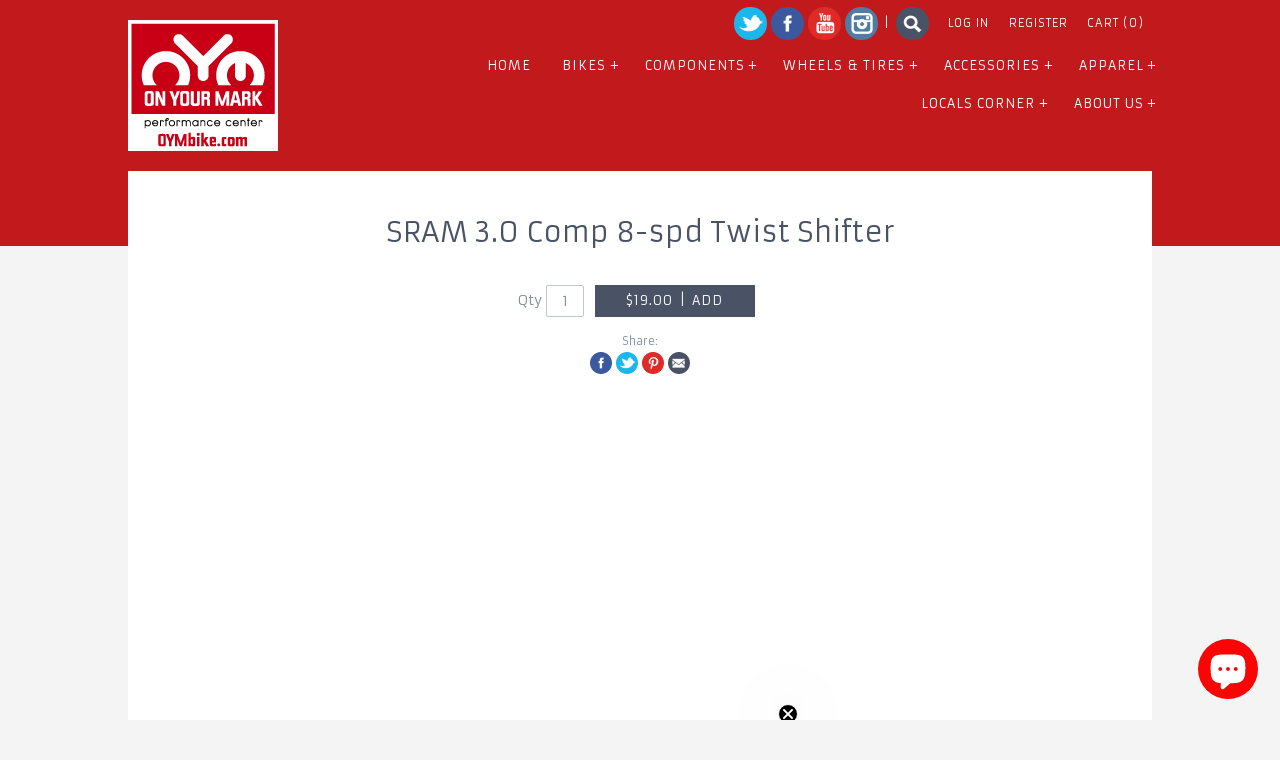

--- FILE ---
content_type: text/html; charset=utf-8
request_url: https://www.oymbike.com/products/sram-3-0-comp-8-spd-twist-shifter
body_size: 15335
content:
<!doctype html>
<!--[if IE 8]><html class="no-js ie8" lang="en"> <![endif]-->
<!--[if IE 9]><html class="no-js ie9" lang="en"> <![endif]-->
<!--[if (gt IE 10)|!(IE)]><!--> <html class="no-js"> <!--<![endif]-->  
<head>
  
 
  <meta charset="utf-8" />
  <!-- Alchemy v1.0.19 -->
  <!--[if IE]><meta http-equiv='X-UA-Compatible' content='IE=edge,chrome=1' /><![endif]-->

  <title>
  SRAM 3.0 Comp 8-spd Twist Shifter &ndash; On Your Mark Performance Center | (561) 842-2453
  </title>

  

  <link rel="canonical" href="https://www.oymbike.com/products/sram-3-0-comp-8-spd-twist-shifter" />

  <meta name="viewport" content="width=device-width, initial-scale=1" />
  
  
  
  
  
  
  
  
  <link href="//fonts.googleapis.com/css?family=Armata:400,700" rel="stylesheet" type="text/css">
  
  
  
  
  
  
  
  <link href="//fonts.googleapis.com/css?family=Armata:400,700" rel="stylesheet" type="text/css">
  
  
  
  
  
  
  
  <link href="//fonts.googleapis.com/css?family=Armata:400,700" rel="stylesheet" type="text/css">
  
  
  
  
  
  
  
  <link href="//fonts.googleapis.com/css?family=Armata:400,700" rel="stylesheet" type="text/css">
  
  
  
  
  <meta property="og:type" content="product" />
  <meta property="og:title" content="SRAM 3.0 Comp 8-spd Twist Shifter" />
  
  <meta property="og:price:amount" content="19.00" />
  <meta property="og:price:currency" content="USD" />



<meta property="og:url" content="https://www.oymbike.com/products/sram-3-0-comp-8-spd-twist-shifter" />
<meta property="og:site_name" content="On Your Mark Performance Center | (561) 842-2453" />

  <script>window.performance && window.performance.mark && window.performance.mark('shopify.content_for_header.start');</script><meta name="google-site-verification" content="oWF3jckWQlThc9vA_zcpSeCzmG_69HfPVZZagOrnBdM">
<meta name="facebook-domain-verification" content="te34sssgn3v4u1zz2wv9diykr8nphg">
<meta id="shopify-digital-wallet" name="shopify-digital-wallet" content="/500182/digital_wallets/dialog">
<meta name="shopify-checkout-api-token" content="b1f25da91b88d77f374d4faa143cd645">
<meta id="in-context-paypal-metadata" data-shop-id="500182" data-venmo-supported="false" data-environment="production" data-locale="en_US" data-paypal-v4="true" data-currency="USD">
<link rel="alternate" type="application/json+oembed" href="https://www.oymbike.com/products/sram-3-0-comp-8-spd-twist-shifter.oembed">
<script async="async" src="/checkouts/internal/preloads.js?locale=en-US"></script>
<link rel="preconnect" href="https://shop.app" crossorigin="anonymous">
<script async="async" src="https://shop.app/checkouts/internal/preloads.js?locale=en-US&shop_id=500182" crossorigin="anonymous"></script>
<script id="apple-pay-shop-capabilities" type="application/json">{"shopId":500182,"countryCode":"US","currencyCode":"USD","merchantCapabilities":["supports3DS"],"merchantId":"gid:\/\/shopify\/Shop\/500182","merchantName":"On Your Mark Performance Center | (561) 842-2453","requiredBillingContactFields":["postalAddress","email"],"requiredShippingContactFields":["postalAddress","email"],"shippingType":"shipping","supportedNetworks":["visa","masterCard","amex","discover","elo","jcb"],"total":{"type":"pending","label":"On Your Mark Performance Center | (561) 842-2453","amount":"1.00"},"shopifyPaymentsEnabled":true,"supportsSubscriptions":true}</script>
<script id="shopify-features" type="application/json">{"accessToken":"b1f25da91b88d77f374d4faa143cd645","betas":["rich-media-storefront-analytics"],"domain":"www.oymbike.com","predictiveSearch":true,"shopId":500182,"locale":"en"}</script>
<script>var Shopify = Shopify || {};
Shopify.shop = "oymbike.myshopify.com";
Shopify.locale = "en";
Shopify.currency = {"active":"USD","rate":"1.0"};
Shopify.country = "US";
Shopify.theme = {"name":"OYM v3","id":8558168,"schema_name":null,"schema_version":null,"theme_store_id":657,"role":"main"};
Shopify.theme.handle = "null";
Shopify.theme.style = {"id":null,"handle":null};
Shopify.cdnHost = "www.oymbike.com/cdn";
Shopify.routes = Shopify.routes || {};
Shopify.routes.root = "/";</script>
<script type="module">!function(o){(o.Shopify=o.Shopify||{}).modules=!0}(window);</script>
<script>!function(o){function n(){var o=[];function n(){o.push(Array.prototype.slice.apply(arguments))}return n.q=o,n}var t=o.Shopify=o.Shopify||{};t.loadFeatures=n(),t.autoloadFeatures=n()}(window);</script>
<script>
  window.ShopifyPay = window.ShopifyPay || {};
  window.ShopifyPay.apiHost = "shop.app\/pay";
  window.ShopifyPay.redirectState = null;
</script>
<script id="shop-js-analytics" type="application/json">{"pageType":"product"}</script>
<script defer="defer" async type="module" src="//www.oymbike.com/cdn/shopifycloud/shop-js/modules/v2/client.init-shop-cart-sync_C5BV16lS.en.esm.js"></script>
<script defer="defer" async type="module" src="//www.oymbike.com/cdn/shopifycloud/shop-js/modules/v2/chunk.common_CygWptCX.esm.js"></script>
<script type="module">
  await import("//www.oymbike.com/cdn/shopifycloud/shop-js/modules/v2/client.init-shop-cart-sync_C5BV16lS.en.esm.js");
await import("//www.oymbike.com/cdn/shopifycloud/shop-js/modules/v2/chunk.common_CygWptCX.esm.js");

  window.Shopify.SignInWithShop?.initShopCartSync?.({"fedCMEnabled":true,"windoidEnabled":true});

</script>
<script>
  window.Shopify = window.Shopify || {};
  if (!window.Shopify.featureAssets) window.Shopify.featureAssets = {};
  window.Shopify.featureAssets['shop-js'] = {"shop-cart-sync":["modules/v2/client.shop-cart-sync_ZFArdW7E.en.esm.js","modules/v2/chunk.common_CygWptCX.esm.js"],"init-fed-cm":["modules/v2/client.init-fed-cm_CmiC4vf6.en.esm.js","modules/v2/chunk.common_CygWptCX.esm.js"],"shop-button":["modules/v2/client.shop-button_tlx5R9nI.en.esm.js","modules/v2/chunk.common_CygWptCX.esm.js"],"shop-cash-offers":["modules/v2/client.shop-cash-offers_DOA2yAJr.en.esm.js","modules/v2/chunk.common_CygWptCX.esm.js","modules/v2/chunk.modal_D71HUcav.esm.js"],"init-windoid":["modules/v2/client.init-windoid_sURxWdc1.en.esm.js","modules/v2/chunk.common_CygWptCX.esm.js"],"shop-toast-manager":["modules/v2/client.shop-toast-manager_ClPi3nE9.en.esm.js","modules/v2/chunk.common_CygWptCX.esm.js"],"init-shop-email-lookup-coordinator":["modules/v2/client.init-shop-email-lookup-coordinator_B8hsDcYM.en.esm.js","modules/v2/chunk.common_CygWptCX.esm.js"],"init-shop-cart-sync":["modules/v2/client.init-shop-cart-sync_C5BV16lS.en.esm.js","modules/v2/chunk.common_CygWptCX.esm.js"],"avatar":["modules/v2/client.avatar_BTnouDA3.en.esm.js"],"pay-button":["modules/v2/client.pay-button_FdsNuTd3.en.esm.js","modules/v2/chunk.common_CygWptCX.esm.js"],"init-customer-accounts":["modules/v2/client.init-customer-accounts_DxDtT_ad.en.esm.js","modules/v2/client.shop-login-button_C5VAVYt1.en.esm.js","modules/v2/chunk.common_CygWptCX.esm.js","modules/v2/chunk.modal_D71HUcav.esm.js"],"init-shop-for-new-customer-accounts":["modules/v2/client.init-shop-for-new-customer-accounts_ChsxoAhi.en.esm.js","modules/v2/client.shop-login-button_C5VAVYt1.en.esm.js","modules/v2/chunk.common_CygWptCX.esm.js","modules/v2/chunk.modal_D71HUcav.esm.js"],"shop-login-button":["modules/v2/client.shop-login-button_C5VAVYt1.en.esm.js","modules/v2/chunk.common_CygWptCX.esm.js","modules/v2/chunk.modal_D71HUcav.esm.js"],"init-customer-accounts-sign-up":["modules/v2/client.init-customer-accounts-sign-up_CPSyQ0Tj.en.esm.js","modules/v2/client.shop-login-button_C5VAVYt1.en.esm.js","modules/v2/chunk.common_CygWptCX.esm.js","modules/v2/chunk.modal_D71HUcav.esm.js"],"shop-follow-button":["modules/v2/client.shop-follow-button_Cva4Ekp9.en.esm.js","modules/v2/chunk.common_CygWptCX.esm.js","modules/v2/chunk.modal_D71HUcav.esm.js"],"checkout-modal":["modules/v2/client.checkout-modal_BPM8l0SH.en.esm.js","modules/v2/chunk.common_CygWptCX.esm.js","modules/v2/chunk.modal_D71HUcav.esm.js"],"lead-capture":["modules/v2/client.lead-capture_Bi8yE_yS.en.esm.js","modules/v2/chunk.common_CygWptCX.esm.js","modules/v2/chunk.modal_D71HUcav.esm.js"],"shop-login":["modules/v2/client.shop-login_D6lNrXab.en.esm.js","modules/v2/chunk.common_CygWptCX.esm.js","modules/v2/chunk.modal_D71HUcav.esm.js"],"payment-terms":["modules/v2/client.payment-terms_CZxnsJam.en.esm.js","modules/v2/chunk.common_CygWptCX.esm.js","modules/v2/chunk.modal_D71HUcav.esm.js"]};
</script>
<script id="__st">var __st={"a":500182,"offset":-18000,"reqid":"aa1fef93-57d7-43d5-9fa0-433efd1fbcb0-1768618432","pageurl":"www.oymbike.com\/products\/sram-3-0-comp-8-spd-twist-shifter","u":"1a344c23c0da","p":"product","rtyp":"product","rid":4439004414007};</script>
<script>window.ShopifyPaypalV4VisibilityTracking = true;</script>
<script id="captcha-bootstrap">!function(){'use strict';const t='contact',e='account',n='new_comment',o=[[t,t],['blogs',n],['comments',n],[t,'customer']],c=[[e,'customer_login'],[e,'guest_login'],[e,'recover_customer_password'],[e,'create_customer']],r=t=>t.map((([t,e])=>`form[action*='/${t}']:not([data-nocaptcha='true']) input[name='form_type'][value='${e}']`)).join(','),a=t=>()=>t?[...document.querySelectorAll(t)].map((t=>t.form)):[];function s(){const t=[...o],e=r(t);return a(e)}const i='password',u='form_key',d=['recaptcha-v3-token','g-recaptcha-response','h-captcha-response',i],f=()=>{try{return window.sessionStorage}catch{return}},m='__shopify_v',_=t=>t.elements[u];function p(t,e,n=!1){try{const o=window.sessionStorage,c=JSON.parse(o.getItem(e)),{data:r}=function(t){const{data:e,action:n}=t;return t[m]||n?{data:e,action:n}:{data:t,action:n}}(c);for(const[e,n]of Object.entries(r))t.elements[e]&&(t.elements[e].value=n);n&&o.removeItem(e)}catch(o){console.error('form repopulation failed',{error:o})}}const l='form_type',E='cptcha';function T(t){t.dataset[E]=!0}const w=window,h=w.document,L='Shopify',v='ce_forms',y='captcha';let A=!1;((t,e)=>{const n=(g='f06e6c50-85a8-45c8-87d0-21a2b65856fe',I='https://cdn.shopify.com/shopifycloud/storefront-forms-hcaptcha/ce_storefront_forms_captcha_hcaptcha.v1.5.2.iife.js',D={infoText:'Protected by hCaptcha',privacyText:'Privacy',termsText:'Terms'},(t,e,n)=>{const o=w[L][v],c=o.bindForm;if(c)return c(t,g,e,D).then(n);var r;o.q.push([[t,g,e,D],n]),r=I,A||(h.body.append(Object.assign(h.createElement('script'),{id:'captcha-provider',async:!0,src:r})),A=!0)});var g,I,D;w[L]=w[L]||{},w[L][v]=w[L][v]||{},w[L][v].q=[],w[L][y]=w[L][y]||{},w[L][y].protect=function(t,e){n(t,void 0,e),T(t)},Object.freeze(w[L][y]),function(t,e,n,w,h,L){const[v,y,A,g]=function(t,e,n){const i=e?o:[],u=t?c:[],d=[...i,...u],f=r(d),m=r(i),_=r(d.filter((([t,e])=>n.includes(e))));return[a(f),a(m),a(_),s()]}(w,h,L),I=t=>{const e=t.target;return e instanceof HTMLFormElement?e:e&&e.form},D=t=>v().includes(t);t.addEventListener('submit',(t=>{const e=I(t);if(!e)return;const n=D(e)&&!e.dataset.hcaptchaBound&&!e.dataset.recaptchaBound,o=_(e),c=g().includes(e)&&(!o||!o.value);(n||c)&&t.preventDefault(),c&&!n&&(function(t){try{if(!f())return;!function(t){const e=f();if(!e)return;const n=_(t);if(!n)return;const o=n.value;o&&e.removeItem(o)}(t);const e=Array.from(Array(32),(()=>Math.random().toString(36)[2])).join('');!function(t,e){_(t)||t.append(Object.assign(document.createElement('input'),{type:'hidden',name:u})),t.elements[u].value=e}(t,e),function(t,e){const n=f();if(!n)return;const o=[...t.querySelectorAll(`input[type='${i}']`)].map((({name:t})=>t)),c=[...d,...o],r={};for(const[a,s]of new FormData(t).entries())c.includes(a)||(r[a]=s);n.setItem(e,JSON.stringify({[m]:1,action:t.action,data:r}))}(t,e)}catch(e){console.error('failed to persist form',e)}}(e),e.submit())}));const S=(t,e)=>{t&&!t.dataset[E]&&(n(t,e.some((e=>e===t))),T(t))};for(const o of['focusin','change'])t.addEventListener(o,(t=>{const e=I(t);D(e)&&S(e,y())}));const B=e.get('form_key'),M=e.get(l),P=B&&M;t.addEventListener('DOMContentLoaded',(()=>{const t=y();if(P)for(const e of t)e.elements[l].value===M&&p(e,B);[...new Set([...A(),...v().filter((t=>'true'===t.dataset.shopifyCaptcha))])].forEach((e=>S(e,t)))}))}(h,new URLSearchParams(w.location.search),n,t,e,['guest_login'])})(!0,!0)}();</script>
<script integrity="sha256-4kQ18oKyAcykRKYeNunJcIwy7WH5gtpwJnB7kiuLZ1E=" data-source-attribution="shopify.loadfeatures" defer="defer" src="//www.oymbike.com/cdn/shopifycloud/storefront/assets/storefront/load_feature-a0a9edcb.js" crossorigin="anonymous"></script>
<script crossorigin="anonymous" defer="defer" src="//www.oymbike.com/cdn/shopifycloud/storefront/assets/shopify_pay/storefront-65b4c6d7.js?v=20250812"></script>
<script data-source-attribution="shopify.dynamic_checkout.dynamic.init">var Shopify=Shopify||{};Shopify.PaymentButton=Shopify.PaymentButton||{isStorefrontPortableWallets:!0,init:function(){window.Shopify.PaymentButton.init=function(){};var t=document.createElement("script");t.src="https://www.oymbike.com/cdn/shopifycloud/portable-wallets/latest/portable-wallets.en.js",t.type="module",document.head.appendChild(t)}};
</script>
<script data-source-attribution="shopify.dynamic_checkout.buyer_consent">
  function portableWalletsHideBuyerConsent(e){var t=document.getElementById("shopify-buyer-consent"),n=document.getElementById("shopify-subscription-policy-button");t&&n&&(t.classList.add("hidden"),t.setAttribute("aria-hidden","true"),n.removeEventListener("click",e))}function portableWalletsShowBuyerConsent(e){var t=document.getElementById("shopify-buyer-consent"),n=document.getElementById("shopify-subscription-policy-button");t&&n&&(t.classList.remove("hidden"),t.removeAttribute("aria-hidden"),n.addEventListener("click",e))}window.Shopify?.PaymentButton&&(window.Shopify.PaymentButton.hideBuyerConsent=portableWalletsHideBuyerConsent,window.Shopify.PaymentButton.showBuyerConsent=portableWalletsShowBuyerConsent);
</script>
<script data-source-attribution="shopify.dynamic_checkout.cart.bootstrap">document.addEventListener("DOMContentLoaded",(function(){function t(){return document.querySelector("shopify-accelerated-checkout-cart, shopify-accelerated-checkout")}if(t())Shopify.PaymentButton.init();else{new MutationObserver((function(e,n){t()&&(Shopify.PaymentButton.init(),n.disconnect())})).observe(document.body,{childList:!0,subtree:!0})}}));
</script>
<link id="shopify-accelerated-checkout-styles" rel="stylesheet" media="screen" href="https://www.oymbike.com/cdn/shopifycloud/portable-wallets/latest/accelerated-checkout-backwards-compat.css" crossorigin="anonymous">
<style id="shopify-accelerated-checkout-cart">
        #shopify-buyer-consent {
  margin-top: 1em;
  display: inline-block;
  width: 100%;
}

#shopify-buyer-consent.hidden {
  display: none;
}

#shopify-subscription-policy-button {
  background: none;
  border: none;
  padding: 0;
  text-decoration: underline;
  font-size: inherit;
  cursor: pointer;
}

#shopify-subscription-policy-button::before {
  box-shadow: none;
}

      </style>

<script>window.performance && window.performance.mark && window.performance.mark('shopify.content_for_header.end');</script>

  <link href="//www.oymbike.com/cdn/shop/t/4/assets/style.scss.css?v=38898992665969011181715356079" rel="stylesheet" type="text/css" media="all" />

  <!--[if lt IE 9]>
  <script src="//html5shiv.googlecode.com/svn/trunk/html5.js" type="text/javascript"></script>
  <![endif]-->

  
  
  
  <!--[if lt IE 8]>
  <script src="//www.oymbike.com/cdn/s/shopify/json2.js" type="text/javascript"></script>
  <![endif]-->

  <script src="//www.oymbike.com/cdn/shopifycloud/storefront/assets/themes_support/option_selection-b017cd28.js" type="text/javascript"></script>

  <script src="//ajax.googleapis.com/ajax/libs/jquery/1.9.1/jquery.min.js" type="text/javascript"></script>
  <script src="//www.oymbike.com/cdn/shopifycloud/storefront/assets/themes_support/api.jquery-7ab1a3a4.js" type="text/javascript"></script>
<script type="text/javascript" src="//www.oymbike.com/cdn/shop/t/4/assets/instafeed.min.js?v=179102402856740896011414075740"></script>


<!-- BEGIN app block: shopify://apps/klaviyo-email-marketing-sms/blocks/klaviyo-onsite-embed/2632fe16-c075-4321-a88b-50b567f42507 -->












  <script async src="https://static.klaviyo.com/onsite/js/TCLrES/klaviyo.js?company_id=TCLrES"></script>
  <script>!function(){if(!window.klaviyo){window._klOnsite=window._klOnsite||[];try{window.klaviyo=new Proxy({},{get:function(n,i){return"push"===i?function(){var n;(n=window._klOnsite).push.apply(n,arguments)}:function(){for(var n=arguments.length,o=new Array(n),w=0;w<n;w++)o[w]=arguments[w];var t="function"==typeof o[o.length-1]?o.pop():void 0,e=new Promise((function(n){window._klOnsite.push([i].concat(o,[function(i){t&&t(i),n(i)}]))}));return e}}})}catch(n){window.klaviyo=window.klaviyo||[],window.klaviyo.push=function(){var n;(n=window._klOnsite).push.apply(n,arguments)}}}}();</script>

  
    <script id="viewed_product">
      if (item == null) {
        var _learnq = _learnq || [];

        var MetafieldReviews = null
        var MetafieldYotpoRating = null
        var MetafieldYotpoCount = null
        var MetafieldLooxRating = null
        var MetafieldLooxCount = null
        var okendoProduct = null
        var okendoProductReviewCount = null
        var okendoProductReviewAverageValue = null
        try {
          // The following fields are used for Customer Hub recently viewed in order to add reviews.
          // This information is not part of __kla_viewed. Instead, it is part of __kla_viewed_reviewed_items
          MetafieldReviews = {};
          MetafieldYotpoRating = null
          MetafieldYotpoCount = null
          MetafieldLooxRating = null
          MetafieldLooxCount = null

          okendoProduct = null
          // If the okendo metafield is not legacy, it will error, which then requires the new json formatted data
          if (okendoProduct && 'error' in okendoProduct) {
            okendoProduct = null
          }
          okendoProductReviewCount = okendoProduct ? okendoProduct.reviewCount : null
          okendoProductReviewAverageValue = okendoProduct ? okendoProduct.reviewAverageValue : null
        } catch (error) {
          console.error('Error in Klaviyo onsite reviews tracking:', error);
        }

        var item = {
          Name: "SRAM 3.0 Comp 8-spd Twist Shifter",
          ProductID: 4439004414007,
          Categories: [],
          ImageURL: "https://www.oymbike.com/cdn/shopifycloud/storefront/assets/no-image-2048-a2addb12_grande.gif",
          URL: "https://www.oymbike.com/products/sram-3-0-comp-8-spd-twist-shifter",
          Brand: "J\u0026B",
          Price: "$19.00",
          Value: "19.00",
          CompareAtPrice: "$0.00"
        };
        _learnq.push(['track', 'Viewed Product', item]);
        _learnq.push(['trackViewedItem', {
          Title: item.Name,
          ItemId: item.ProductID,
          Categories: item.Categories,
          ImageUrl: item.ImageURL,
          Url: item.URL,
          Metadata: {
            Brand: item.Brand,
            Price: item.Price,
            Value: item.Value,
            CompareAtPrice: item.CompareAtPrice
          },
          metafields:{
            reviews: MetafieldReviews,
            yotpo:{
              rating: MetafieldYotpoRating,
              count: MetafieldYotpoCount,
            },
            loox:{
              rating: MetafieldLooxRating,
              count: MetafieldLooxCount,
            },
            okendo: {
              rating: okendoProductReviewAverageValue,
              count: okendoProductReviewCount,
            }
          }
        }]);
      }
    </script>
  




  <script>
    window.klaviyoReviewsProductDesignMode = false
  </script>







<!-- END app block --><script src="https://cdn.shopify.com/extensions/7bc9bb47-adfa-4267-963e-cadee5096caf/inbox-1252/assets/inbox-chat-loader.js" type="text/javascript" defer="defer"></script>
<link href="https://monorail-edge.shopifysvc.com" rel="dns-prefetch">
<script>(function(){if ("sendBeacon" in navigator && "performance" in window) {try {var session_token_from_headers = performance.getEntriesByType('navigation')[0].serverTiming.find(x => x.name == '_s').description;} catch {var session_token_from_headers = undefined;}var session_cookie_matches = document.cookie.match(/_shopify_s=([^;]*)/);var session_token_from_cookie = session_cookie_matches && session_cookie_matches.length === 2 ? session_cookie_matches[1] : "";var session_token = session_token_from_headers || session_token_from_cookie || "";function handle_abandonment_event(e) {var entries = performance.getEntries().filter(function(entry) {return /monorail-edge.shopifysvc.com/.test(entry.name);});if (!window.abandonment_tracked && entries.length === 0) {window.abandonment_tracked = true;var currentMs = Date.now();var navigation_start = performance.timing.navigationStart;var payload = {shop_id: 500182,url: window.location.href,navigation_start,duration: currentMs - navigation_start,session_token,page_type: "product"};window.navigator.sendBeacon("https://monorail-edge.shopifysvc.com/v1/produce", JSON.stringify({schema_id: "online_store_buyer_site_abandonment/1.1",payload: payload,metadata: {event_created_at_ms: currentMs,event_sent_at_ms: currentMs}}));}}window.addEventListener('pagehide', handle_abandonment_event);}}());</script>
<script id="web-pixels-manager-setup">(function e(e,d,r,n,o){if(void 0===o&&(o={}),!Boolean(null===(a=null===(i=window.Shopify)||void 0===i?void 0:i.analytics)||void 0===a?void 0:a.replayQueue)){var i,a;window.Shopify=window.Shopify||{};var t=window.Shopify;t.analytics=t.analytics||{};var s=t.analytics;s.replayQueue=[],s.publish=function(e,d,r){return s.replayQueue.push([e,d,r]),!0};try{self.performance.mark("wpm:start")}catch(e){}var l=function(){var e={modern:/Edge?\/(1{2}[4-9]|1[2-9]\d|[2-9]\d{2}|\d{4,})\.\d+(\.\d+|)|Firefox\/(1{2}[4-9]|1[2-9]\d|[2-9]\d{2}|\d{4,})\.\d+(\.\d+|)|Chrom(ium|e)\/(9{2}|\d{3,})\.\d+(\.\d+|)|(Maci|X1{2}).+ Version\/(15\.\d+|(1[6-9]|[2-9]\d|\d{3,})\.\d+)([,.]\d+|)( \(\w+\)|)( Mobile\/\w+|) Safari\/|Chrome.+OPR\/(9{2}|\d{3,})\.\d+\.\d+|(CPU[ +]OS|iPhone[ +]OS|CPU[ +]iPhone|CPU IPhone OS|CPU iPad OS)[ +]+(15[._]\d+|(1[6-9]|[2-9]\d|\d{3,})[._]\d+)([._]\d+|)|Android:?[ /-](13[3-9]|1[4-9]\d|[2-9]\d{2}|\d{4,})(\.\d+|)(\.\d+|)|Android.+Firefox\/(13[5-9]|1[4-9]\d|[2-9]\d{2}|\d{4,})\.\d+(\.\d+|)|Android.+Chrom(ium|e)\/(13[3-9]|1[4-9]\d|[2-9]\d{2}|\d{4,})\.\d+(\.\d+|)|SamsungBrowser\/([2-9]\d|\d{3,})\.\d+/,legacy:/Edge?\/(1[6-9]|[2-9]\d|\d{3,})\.\d+(\.\d+|)|Firefox\/(5[4-9]|[6-9]\d|\d{3,})\.\d+(\.\d+|)|Chrom(ium|e)\/(5[1-9]|[6-9]\d|\d{3,})\.\d+(\.\d+|)([\d.]+$|.*Safari\/(?![\d.]+ Edge\/[\d.]+$))|(Maci|X1{2}).+ Version\/(10\.\d+|(1[1-9]|[2-9]\d|\d{3,})\.\d+)([,.]\d+|)( \(\w+\)|)( Mobile\/\w+|) Safari\/|Chrome.+OPR\/(3[89]|[4-9]\d|\d{3,})\.\d+\.\d+|(CPU[ +]OS|iPhone[ +]OS|CPU[ +]iPhone|CPU IPhone OS|CPU iPad OS)[ +]+(10[._]\d+|(1[1-9]|[2-9]\d|\d{3,})[._]\d+)([._]\d+|)|Android:?[ /-](13[3-9]|1[4-9]\d|[2-9]\d{2}|\d{4,})(\.\d+|)(\.\d+|)|Mobile Safari.+OPR\/([89]\d|\d{3,})\.\d+\.\d+|Android.+Firefox\/(13[5-9]|1[4-9]\d|[2-9]\d{2}|\d{4,})\.\d+(\.\d+|)|Android.+Chrom(ium|e)\/(13[3-9]|1[4-9]\d|[2-9]\d{2}|\d{4,})\.\d+(\.\d+|)|Android.+(UC? ?Browser|UCWEB|U3)[ /]?(15\.([5-9]|\d{2,})|(1[6-9]|[2-9]\d|\d{3,})\.\d+)\.\d+|SamsungBrowser\/(5\.\d+|([6-9]|\d{2,})\.\d+)|Android.+MQ{2}Browser\/(14(\.(9|\d{2,})|)|(1[5-9]|[2-9]\d|\d{3,})(\.\d+|))(\.\d+|)|K[Aa][Ii]OS\/(3\.\d+|([4-9]|\d{2,})\.\d+)(\.\d+|)/},d=e.modern,r=e.legacy,n=navigator.userAgent;return n.match(d)?"modern":n.match(r)?"legacy":"unknown"}(),u="modern"===l?"modern":"legacy",c=(null!=n?n:{modern:"",legacy:""})[u],f=function(e){return[e.baseUrl,"/wpm","/b",e.hashVersion,"modern"===e.buildTarget?"m":"l",".js"].join("")}({baseUrl:d,hashVersion:r,buildTarget:u}),m=function(e){var d=e.version,r=e.bundleTarget,n=e.surface,o=e.pageUrl,i=e.monorailEndpoint;return{emit:function(e){var a=e.status,t=e.errorMsg,s=(new Date).getTime(),l=JSON.stringify({metadata:{event_sent_at_ms:s},events:[{schema_id:"web_pixels_manager_load/3.1",payload:{version:d,bundle_target:r,page_url:o,status:a,surface:n,error_msg:t},metadata:{event_created_at_ms:s}}]});if(!i)return console&&console.warn&&console.warn("[Web Pixels Manager] No Monorail endpoint provided, skipping logging."),!1;try{return self.navigator.sendBeacon.bind(self.navigator)(i,l)}catch(e){}var u=new XMLHttpRequest;try{return u.open("POST",i,!0),u.setRequestHeader("Content-Type","text/plain"),u.send(l),!0}catch(e){return console&&console.warn&&console.warn("[Web Pixels Manager] Got an unhandled error while logging to Monorail."),!1}}}}({version:r,bundleTarget:l,surface:e.surface,pageUrl:self.location.href,monorailEndpoint:e.monorailEndpoint});try{o.browserTarget=l,function(e){var d=e.src,r=e.async,n=void 0===r||r,o=e.onload,i=e.onerror,a=e.sri,t=e.scriptDataAttributes,s=void 0===t?{}:t,l=document.createElement("script"),u=document.querySelector("head"),c=document.querySelector("body");if(l.async=n,l.src=d,a&&(l.integrity=a,l.crossOrigin="anonymous"),s)for(var f in s)if(Object.prototype.hasOwnProperty.call(s,f))try{l.dataset[f]=s[f]}catch(e){}if(o&&l.addEventListener("load",o),i&&l.addEventListener("error",i),u)u.appendChild(l);else{if(!c)throw new Error("Did not find a head or body element to append the script");c.appendChild(l)}}({src:f,async:!0,onload:function(){if(!function(){var e,d;return Boolean(null===(d=null===(e=window.Shopify)||void 0===e?void 0:e.analytics)||void 0===d?void 0:d.initialized)}()){var d=window.webPixelsManager.init(e)||void 0;if(d){var r=window.Shopify.analytics;r.replayQueue.forEach((function(e){var r=e[0],n=e[1],o=e[2];d.publishCustomEvent(r,n,o)})),r.replayQueue=[],r.publish=d.publishCustomEvent,r.visitor=d.visitor,r.initialized=!0}}},onerror:function(){return m.emit({status:"failed",errorMsg:"".concat(f," has failed to load")})},sri:function(e){var d=/^sha384-[A-Za-z0-9+/=]+$/;return"string"==typeof e&&d.test(e)}(c)?c:"",scriptDataAttributes:o}),m.emit({status:"loading"})}catch(e){m.emit({status:"failed",errorMsg:(null==e?void 0:e.message)||"Unknown error"})}}})({shopId: 500182,storefrontBaseUrl: "https://www.oymbike.com",extensionsBaseUrl: "https://extensions.shopifycdn.com/cdn/shopifycloud/web-pixels-manager",monorailEndpoint: "https://monorail-edge.shopifysvc.com/unstable/produce_batch",surface: "storefront-renderer",enabledBetaFlags: ["2dca8a86"],webPixelsConfigList: [{"id":"1045725239","configuration":"{\"accountID\":\"TCLrES\",\"webPixelConfig\":\"eyJlbmFibGVBZGRlZFRvQ2FydEV2ZW50cyI6IHRydWV9\"}","eventPayloadVersion":"v1","runtimeContext":"STRICT","scriptVersion":"524f6c1ee37bacdca7657a665bdca589","type":"APP","apiClientId":123074,"privacyPurposes":["ANALYTICS","MARKETING"],"dataSharingAdjustments":{"protectedCustomerApprovalScopes":["read_customer_address","read_customer_email","read_customer_name","read_customer_personal_data","read_customer_phone"]}},{"id":"925040695","configuration":"{\"accountID\":\"500182\"}","eventPayloadVersion":"v1","runtimeContext":"STRICT","scriptVersion":"b7efc4473d557345da9465309c2b943b","type":"APP","apiClientId":123711225857,"privacyPurposes":["ANALYTICS","MARKETING","SALE_OF_DATA"],"dataSharingAdjustments":{"protectedCustomerApprovalScopes":["read_customer_personal_data"]}},{"id":"374374455","configuration":"{\"config\":\"{\\\"pixel_id\\\":\\\"G-YKS6CYGNZ2\\\",\\\"target_country\\\":\\\"US\\\",\\\"gtag_events\\\":[{\\\"type\\\":\\\"search\\\",\\\"action_label\\\":[\\\"G-YKS6CYGNZ2\\\",\\\"AW-658404097\\\/8wc6CJ3qvMoBEIHm-bkC\\\"]},{\\\"type\\\":\\\"begin_checkout\\\",\\\"action_label\\\":[\\\"G-YKS6CYGNZ2\\\",\\\"AW-658404097\\\/3g48CJrqvMoBEIHm-bkC\\\"]},{\\\"type\\\":\\\"view_item\\\",\\\"action_label\\\":[\\\"G-YKS6CYGNZ2\\\",\\\"AW-658404097\\\/6AORCJTqvMoBEIHm-bkC\\\",\\\"MC-V1YRBVW2BG\\\"]},{\\\"type\\\":\\\"purchase\\\",\\\"action_label\\\":[\\\"G-YKS6CYGNZ2\\\",\\\"AW-658404097\\\/Ic5WCJHqvMoBEIHm-bkC\\\",\\\"MC-V1YRBVW2BG\\\"]},{\\\"type\\\":\\\"page_view\\\",\\\"action_label\\\":[\\\"G-YKS6CYGNZ2\\\",\\\"AW-658404097\\\/TNNwCI7qvMoBEIHm-bkC\\\",\\\"MC-V1YRBVW2BG\\\"]},{\\\"type\\\":\\\"add_payment_info\\\",\\\"action_label\\\":[\\\"G-YKS6CYGNZ2\\\",\\\"AW-658404097\\\/zWvWCKDqvMoBEIHm-bkC\\\"]},{\\\"type\\\":\\\"add_to_cart\\\",\\\"action_label\\\":[\\\"G-YKS6CYGNZ2\\\",\\\"AW-658404097\\\/3l11CJfqvMoBEIHm-bkC\\\"]}],\\\"enable_monitoring_mode\\\":false}\"}","eventPayloadVersion":"v1","runtimeContext":"OPEN","scriptVersion":"b2a88bafab3e21179ed38636efcd8a93","type":"APP","apiClientId":1780363,"privacyPurposes":[],"dataSharingAdjustments":{"protectedCustomerApprovalScopes":["read_customer_address","read_customer_email","read_customer_name","read_customer_personal_data","read_customer_phone"]}},{"id":"164331575","configuration":"{\"pixel_id\":\"3400602406633073\",\"pixel_type\":\"facebook_pixel\",\"metaapp_system_user_token\":\"-\"}","eventPayloadVersion":"v1","runtimeContext":"OPEN","scriptVersion":"ca16bc87fe92b6042fbaa3acc2fbdaa6","type":"APP","apiClientId":2329312,"privacyPurposes":["ANALYTICS","MARKETING","SALE_OF_DATA"],"dataSharingAdjustments":{"protectedCustomerApprovalScopes":["read_customer_address","read_customer_email","read_customer_name","read_customer_personal_data","read_customer_phone"]}},{"id":"shopify-app-pixel","configuration":"{}","eventPayloadVersion":"v1","runtimeContext":"STRICT","scriptVersion":"0450","apiClientId":"shopify-pixel","type":"APP","privacyPurposes":["ANALYTICS","MARKETING"]},{"id":"shopify-custom-pixel","eventPayloadVersion":"v1","runtimeContext":"LAX","scriptVersion":"0450","apiClientId":"shopify-pixel","type":"CUSTOM","privacyPurposes":["ANALYTICS","MARKETING"]}],isMerchantRequest: false,initData: {"shop":{"name":"On Your Mark Performance Center | (561) 842-2453","paymentSettings":{"currencyCode":"USD"},"myshopifyDomain":"oymbike.myshopify.com","countryCode":"US","storefrontUrl":"https:\/\/www.oymbike.com"},"customer":null,"cart":null,"checkout":null,"productVariants":[{"price":{"amount":19.0,"currencyCode":"USD"},"product":{"title":"SRAM 3.0 Comp 8-spd Twist Shifter","vendor":"J\u0026B","id":"4439004414007","untranslatedTitle":"SRAM 3.0 Comp 8-spd Twist Shifter","url":"\/products\/sram-3-0-comp-8-spd-twist-shifter","type":"Components"},"id":"31568940728375","image":null,"sku":"00.0000.200.655","title":"Default Title","untranslatedTitle":"Default Title"}],"purchasingCompany":null},},"https://www.oymbike.com/cdn","fcfee988w5aeb613cpc8e4bc33m6693e112",{"modern":"","legacy":""},{"shopId":"500182","storefrontBaseUrl":"https:\/\/www.oymbike.com","extensionBaseUrl":"https:\/\/extensions.shopifycdn.com\/cdn\/shopifycloud\/web-pixels-manager","surface":"storefront-renderer","enabledBetaFlags":"[\"2dca8a86\"]","isMerchantRequest":"false","hashVersion":"fcfee988w5aeb613cpc8e4bc33m6693e112","publish":"custom","events":"[[\"page_viewed\",{}],[\"product_viewed\",{\"productVariant\":{\"price\":{\"amount\":19.0,\"currencyCode\":\"USD\"},\"product\":{\"title\":\"SRAM 3.0 Comp 8-spd Twist Shifter\",\"vendor\":\"J\u0026B\",\"id\":\"4439004414007\",\"untranslatedTitle\":\"SRAM 3.0 Comp 8-spd Twist Shifter\",\"url\":\"\/products\/sram-3-0-comp-8-spd-twist-shifter\",\"type\":\"Components\"},\"id\":\"31568940728375\",\"image\":null,\"sku\":\"00.0000.200.655\",\"title\":\"Default Title\",\"untranslatedTitle\":\"Default Title\"}}]]"});</script><script>
  window.ShopifyAnalytics = window.ShopifyAnalytics || {};
  window.ShopifyAnalytics.meta = window.ShopifyAnalytics.meta || {};
  window.ShopifyAnalytics.meta.currency = 'USD';
  var meta = {"product":{"id":4439004414007,"gid":"gid:\/\/shopify\/Product\/4439004414007","vendor":"J\u0026B","type":"Components","handle":"sram-3-0-comp-8-spd-twist-shifter","variants":[{"id":31568940728375,"price":1900,"name":"SRAM 3.0 Comp 8-spd Twist Shifter","public_title":null,"sku":"00.0000.200.655"}],"remote":false},"page":{"pageType":"product","resourceType":"product","resourceId":4439004414007,"requestId":"aa1fef93-57d7-43d5-9fa0-433efd1fbcb0-1768618432"}};
  for (var attr in meta) {
    window.ShopifyAnalytics.meta[attr] = meta[attr];
  }
</script>
<script class="analytics">
  (function () {
    var customDocumentWrite = function(content) {
      var jquery = null;

      if (window.jQuery) {
        jquery = window.jQuery;
      } else if (window.Checkout && window.Checkout.$) {
        jquery = window.Checkout.$;
      }

      if (jquery) {
        jquery('body').append(content);
      }
    };

    var hasLoggedConversion = function(token) {
      if (token) {
        return document.cookie.indexOf('loggedConversion=' + token) !== -1;
      }
      return false;
    }

    var setCookieIfConversion = function(token) {
      if (token) {
        var twoMonthsFromNow = new Date(Date.now());
        twoMonthsFromNow.setMonth(twoMonthsFromNow.getMonth() + 2);

        document.cookie = 'loggedConversion=' + token + '; expires=' + twoMonthsFromNow;
      }
    }

    var trekkie = window.ShopifyAnalytics.lib = window.trekkie = window.trekkie || [];
    if (trekkie.integrations) {
      return;
    }
    trekkie.methods = [
      'identify',
      'page',
      'ready',
      'track',
      'trackForm',
      'trackLink'
    ];
    trekkie.factory = function(method) {
      return function() {
        var args = Array.prototype.slice.call(arguments);
        args.unshift(method);
        trekkie.push(args);
        return trekkie;
      };
    };
    for (var i = 0; i < trekkie.methods.length; i++) {
      var key = trekkie.methods[i];
      trekkie[key] = trekkie.factory(key);
    }
    trekkie.load = function(config) {
      trekkie.config = config || {};
      trekkie.config.initialDocumentCookie = document.cookie;
      var first = document.getElementsByTagName('script')[0];
      var script = document.createElement('script');
      script.type = 'text/javascript';
      script.onerror = function(e) {
        var scriptFallback = document.createElement('script');
        scriptFallback.type = 'text/javascript';
        scriptFallback.onerror = function(error) {
                var Monorail = {
      produce: function produce(monorailDomain, schemaId, payload) {
        var currentMs = new Date().getTime();
        var event = {
          schema_id: schemaId,
          payload: payload,
          metadata: {
            event_created_at_ms: currentMs,
            event_sent_at_ms: currentMs
          }
        };
        return Monorail.sendRequest("https://" + monorailDomain + "/v1/produce", JSON.stringify(event));
      },
      sendRequest: function sendRequest(endpointUrl, payload) {
        // Try the sendBeacon API
        if (window && window.navigator && typeof window.navigator.sendBeacon === 'function' && typeof window.Blob === 'function' && !Monorail.isIos12()) {
          var blobData = new window.Blob([payload], {
            type: 'text/plain'
          });

          if (window.navigator.sendBeacon(endpointUrl, blobData)) {
            return true;
          } // sendBeacon was not successful

        } // XHR beacon

        var xhr = new XMLHttpRequest();

        try {
          xhr.open('POST', endpointUrl);
          xhr.setRequestHeader('Content-Type', 'text/plain');
          xhr.send(payload);
        } catch (e) {
          console.log(e);
        }

        return false;
      },
      isIos12: function isIos12() {
        return window.navigator.userAgent.lastIndexOf('iPhone; CPU iPhone OS 12_') !== -1 || window.navigator.userAgent.lastIndexOf('iPad; CPU OS 12_') !== -1;
      }
    };
    Monorail.produce('monorail-edge.shopifysvc.com',
      'trekkie_storefront_load_errors/1.1',
      {shop_id: 500182,
      theme_id: 8558168,
      app_name: "storefront",
      context_url: window.location.href,
      source_url: "//www.oymbike.com/cdn/s/trekkie.storefront.cd680fe47e6c39ca5d5df5f0a32d569bc48c0f27.min.js"});

        };
        scriptFallback.async = true;
        scriptFallback.src = '//www.oymbike.com/cdn/s/trekkie.storefront.cd680fe47e6c39ca5d5df5f0a32d569bc48c0f27.min.js';
        first.parentNode.insertBefore(scriptFallback, first);
      };
      script.async = true;
      script.src = '//www.oymbike.com/cdn/s/trekkie.storefront.cd680fe47e6c39ca5d5df5f0a32d569bc48c0f27.min.js';
      first.parentNode.insertBefore(script, first);
    };
    trekkie.load(
      {"Trekkie":{"appName":"storefront","development":false,"defaultAttributes":{"shopId":500182,"isMerchantRequest":null,"themeId":8558168,"themeCityHash":"10220261982496610406","contentLanguage":"en","currency":"USD","eventMetadataId":"67ce2311-28b7-41e5-9abb-fde17c5971b8"},"isServerSideCookieWritingEnabled":true,"monorailRegion":"shop_domain","enabledBetaFlags":["65f19447"]},"Session Attribution":{},"S2S":{"facebookCapiEnabled":true,"source":"trekkie-storefront-renderer","apiClientId":580111}}
    );

    var loaded = false;
    trekkie.ready(function() {
      if (loaded) return;
      loaded = true;

      window.ShopifyAnalytics.lib = window.trekkie;

      var originalDocumentWrite = document.write;
      document.write = customDocumentWrite;
      try { window.ShopifyAnalytics.merchantGoogleAnalytics.call(this); } catch(error) {};
      document.write = originalDocumentWrite;

      window.ShopifyAnalytics.lib.page(null,{"pageType":"product","resourceType":"product","resourceId":4439004414007,"requestId":"aa1fef93-57d7-43d5-9fa0-433efd1fbcb0-1768618432","shopifyEmitted":true});

      var match = window.location.pathname.match(/checkouts\/(.+)\/(thank_you|post_purchase)/)
      var token = match? match[1]: undefined;
      if (!hasLoggedConversion(token)) {
        setCookieIfConversion(token);
        window.ShopifyAnalytics.lib.track("Viewed Product",{"currency":"USD","variantId":31568940728375,"productId":4439004414007,"productGid":"gid:\/\/shopify\/Product\/4439004414007","name":"SRAM 3.0 Comp 8-spd Twist Shifter","price":"19.00","sku":"00.0000.200.655","brand":"J\u0026B","variant":null,"category":"Components","nonInteraction":true,"remote":false},undefined,undefined,{"shopifyEmitted":true});
      window.ShopifyAnalytics.lib.track("monorail:\/\/trekkie_storefront_viewed_product\/1.1",{"currency":"USD","variantId":31568940728375,"productId":4439004414007,"productGid":"gid:\/\/shopify\/Product\/4439004414007","name":"SRAM 3.0 Comp 8-spd Twist Shifter","price":"19.00","sku":"00.0000.200.655","brand":"J\u0026B","variant":null,"category":"Components","nonInteraction":true,"remote":false,"referer":"https:\/\/www.oymbike.com\/products\/sram-3-0-comp-8-spd-twist-shifter"});
      }
    });


        var eventsListenerScript = document.createElement('script');
        eventsListenerScript.async = true;
        eventsListenerScript.src = "//www.oymbike.com/cdn/shopifycloud/storefront/assets/shop_events_listener-3da45d37.js";
        document.getElementsByTagName('head')[0].appendChild(eventsListenerScript);

})();</script>
  <script>
  if (!window.ga || (window.ga && typeof window.ga !== 'function')) {
    window.ga = function ga() {
      (window.ga.q = window.ga.q || []).push(arguments);
      if (window.Shopify && window.Shopify.analytics && typeof window.Shopify.analytics.publish === 'function') {
        window.Shopify.analytics.publish("ga_stub_called", {}, {sendTo: "google_osp_migration"});
      }
      console.error("Shopify's Google Analytics stub called with:", Array.from(arguments), "\nSee https://help.shopify.com/manual/promoting-marketing/pixels/pixel-migration#google for more information.");
    };
    if (window.Shopify && window.Shopify.analytics && typeof window.Shopify.analytics.publish === 'function') {
      window.Shopify.analytics.publish("ga_stub_initialized", {}, {sendTo: "google_osp_migration"});
    }
  }
</script>
<script
  defer
  src="https://www.oymbike.com/cdn/shopifycloud/perf-kit/shopify-perf-kit-3.0.4.min.js"
  data-application="storefront-renderer"
  data-shop-id="500182"
  data-render-region="gcp-us-central1"
  data-page-type="product"
  data-theme-instance-id="8558168"
  data-theme-name=""
  data-theme-version=""
  data-monorail-region="shop_domain"
  data-resource-timing-sampling-rate="10"
  data-shs="true"
  data-shs-beacon="true"
  data-shs-export-with-fetch="true"
  data-shs-logs-sample-rate="1"
  data-shs-beacon-endpoint="https://www.oymbike.com/api/collect"
></script>
</head>

<body id="sram-3-0-comp-8-spd-twist-shifter" class="template-product" >

   
  
  
  <div id="mobile-nav">
    <button class="textbutton mobile-nav-toggle">Menu<span></span><span></span><span></span></button>
    <a class="cart-summary" href="/cart">Cart (0)</a>
  </div>
  
  <header id="pageheader">

    
    






    
    <div class="container">  
      <div class="links-etc">
        <button class="textbutton mobile-nav-toggle">Close</button>
        
        
        <div class="social-icons size-large">
  
  <a title="Twitter" class="twitter" target="_blank" href="https://twitter.com/oymbike">Twitter</a>
  
  
  <a title="Facebook" class="facebook" target="_blank" href="https://www.facebook.com/oymcycling">Facebook</a>
  
  
  
  
  <a title="Youtube" class="youtube" target="_blank" href="https://www.youtube.com/channel/UCghA6ASHndM4SQFaHS4lwjg">YouTube</a>
  
  
  
  <a title="Instagram" class="instagram" target="_blank" href="http://instagram.com/oymbike">Instagram</a>
  
  
  
  
  <span class="div">|</span>
  <a title="Search" class="search " href="/search">Search</a>
</div><!-- .social -->
        
        
        
        <span class="upper-link customer-links">
          
          <a href="https://www.oymbike.com/customer_authentication/redirect?locale=en&amp;region_country=US" id="customer_login_link">Log in</a>
          
          <a href="https://shopify.com/500182/account?locale=en" id="customer_register_link">Register</a>
          
          
        </span>
        
        
        
        <span class="upper-link checkout-link ">
          <a class="cart-summary" href="/cart">Cart (0)</a>
          
        </span>
        
        
        
        <nav role="navigation" class="nav">
          





<ul data-menu-handle="main-menu">

    <li>
      <a href="/"><span>Home</span></a>
        
        
        
        
        





  
  
  
  


    </li>

    <li>
      <a href="/pages/bikes"><span>Bikes</span></a>
        
        
        
        
        





<ul data-menu-handle="bikes">

    <li>
      <a href="/collections/bmx"><span>BMX Bikes</span></a>
        
        
        
        
        





  
  
  
  


    </li>

    <li>
      <a href="/collections/cruiser-bikes"><span>Cruiser Bikes</span></a>
        
        
        
        
        





  
  
  
  


    </li>

    <li>
      <a href="/collections/cx-gravel"><span>Cyclocross & Gravel Bikes</span></a>
        
        
        
        
        





  
  
  
  


    </li>

    <li>
      <a href="/collections/electric-bikes"><span>Electric Bikes</span></a>
        
        
        
        
        





  
  
  
  


    </li>

    <li>
      <a href="/collections/hybrid-urban-bikes"><span>Hybrid & Urban Bikes</span></a>
        
        
        
        
        





  
  
  
  


    </li>

    <li>
      <a href="/collections/kids-bikes"><span>Kids Bikes</span></a>
        
        
        
        
        





  
  
  
  


    </li>

    <li>
      <a href="/collections/mtb-bikes"><span>MTB Bikes</span></a>
        
        
        
        
        





  
  
  
  


    </li>

    <li>
      <a href="/collections/road-bikes"><span>Road & TT Bikes</span></a>
        
        
        
        
        





  
  
  
  


    </li>

    <li>
      <a href="/collections/used-bikes"><span>Used Bikes</span></a>
        
        
        
        
        





  
  
  
  


    </li>

    <li>
      <a href="/collections/framesets-1"><span>Framesets</span></a>
        
        
        
        
        





  
  
  
  


    </li>

</ul>


    </li>

    <li>
      <a href="/pages/components-1"><span>Components</span></a>
        
        
        
        
        





<ul data-menu-handle="components">

    <li>
      <a href="/collections/bottom-brackets"><span>Bottom Brackets</span></a>
        
        
        
        
        





  
  
  
  


    </li>

    <li>
      <a href="/collections/cables"><span>Cables</span></a>
        
        
        
        
        





  
  
  
  


    </li>

    <li>
      <a href="/collections/brakes-pads"><span>Brakes & Pads</span></a>
        
        
        
        
        





  
  
  
  


    </li>

    <li>
      <a href="/collections/cassettes"><span>Cassettes</span></a>
        
        
        
        
        





  
  
  
  


    </li>

    <li>
      <a href="/collections/chains"><span>Chains</span></a>
        
        
        
        
        





  
  
  
  


    </li>

    <li>
      <a href="/collections/cranksets"><span>Cranksets</span></a>
        
        
        
        
        





  
  
  
  


    </li>

    <li>
      <a href="/collections/bearings"><span>Bearings</span></a>
        
        
        
        
        





  
  
  
  


    </li>

    <li>
      <a href="/collections/derailleurs"><span>Derailleurs</span></a>
        
        
        
        
        





  
  
  
  


    </li>

    <li>
      <a href="/collections/grips"><span>Grips</span></a>
        
        
        
        
        





  
  
  
  


    </li>

    <li>
      <a href="/collections/groupsets"><span>Groupsets</span></a>
        
        
        
        
        





  
  
  
  


    </li>

    <li>
      <a href="/collections/handlebars"><span>Handlebars & Tape</span></a>
        
        
        
        
        





  
  
  
  


    </li>

    <li>
      <a href="/collections/pedals"><span>Pedals</span></a>
        
        
        
        
        





  
  
  
  


    </li>

    <li>
      <a href="/collections/seats"><span>Seats</span></a>
        
        
        
        
        





  
  
  
  


    </li>

    <li>
      <a href="/collections/seatposts"><span>Seatposts</span></a>
        
        
        
        
        





  
  
  
  


    </li>

    <li>
      <a href="/collections/shifters"><span>Shifters</span></a>
        
        
        
        
        





  
  
  
  


    </li>

    <li>
      <a href="/collections/stems"><span>Stems</span></a>
        
        
        
        
        





  
  
  
  


    </li>

    <li>
      <a href="/collections/forks-shocks"><span>Forks & Shocks</span></a>
        
        
        
        
        





  
  
  
  


    </li>

    <li>
      <a href="/collections/used-parts"><span>Used Parts</span></a>
        
        
        
        
        





  
  
  
  


    </li>

</ul>


    </li>

    <li>
      <a href="/pages/wheels-tires"><span>Wheels & Tires</span></a>
        
        
        
        
        





<ul data-menu-handle="wheels-tires">

    <li>
      <a href="/collections/wheels"><span>Wheels</span></a>
        
        
        
        
        





  
  
  
  


    </li>

    <li>
      <a href="/collections/tires"><span>Tires</span></a>
        
        
        
        
        





  
  
  
  


    </li>

    <li>
      <a href="/collections/tubes"><span>Tubes</span></a>
        
        
        
        
        





  
  
  
  


    </li>

    <li>
      <a href="/collections/tubeless"><span>Tubeless</span></a>
        
        
        
        
        





  
  
  
  


    </li>

</ul>


    </li>

    <li>
      <a href="/pages/accessories"><span>Accessories</span></a>
        
        
        
        
        





<ul data-menu-handle="accessories">

    <li>
      <a href="/collections/bells"><span>Bells</span></a>
        
        
        
        
        





  
  
  
  


    </li>

    <li>
      <a href="/collections/bike-racks-fenders"><span>Bike Racks & Fenders</span></a>
        
        
        
        
        





  
  
  
  


    </li>

    <li>
      <a href="/collections/bike-transport"><span>Bike Transport</span></a>
        
        
        
        
        





  
  
  
  


    </li>

    <li>
      <a href="/collections/child-seats"><span>Child Seats</span></a>
        
        
        
        
        





  
  
  
  


    </li>

    <li>
      <a href="/collections/computers-gps"><span>Computers & GPS</span></a>
        
        
        
        
        





  
  
  
  


    </li>

    <li>
      <a href="/collections/cycling-mirrors"><span>Cycling Mirrors</span></a>
        
        
        
        
        





  
  
  
  


    </li>

    <li>
      <a href="/collections/headphones"><span>Headphones</span></a>
        
        
        
        
        





  
  
  
  


    </li>

    <li>
      <a href="/collections/nutrition-1"><span>Snacks</span></a>
        
        
        
        
        





  
  
  
  


    </li>

    <li>
      <a href="/collections/lights"><span>Lights</span></a>
        
        
        
        
        





  
  
  
  


    </li>

    <li>
      <a href="/collections/locks"><span>Locks</span></a>
        
        
        
        
        





  
  
  
  


    </li>

    <li>
      <a href="/collections/lubes-cleaners"><span>Lubes & Cleaners</span></a>
        
        
        
        
        





  
  
  
  


    </li>

    <li>
      <a href="/collections/pumps"><span>Pumps</span></a>
        
        
        
        
        





  
  
  
  


    </li>

    <li>
      <a href="/collections/eyewear"><span>Eyewear</span></a>
        
        
        
        
        





  
  
  
  


    </li>

    <li>
      <a href="/collections/tools"><span>Tools</span></a>
        
        
        
        
        





  
  
  
  


    </li>

    <li>
      <a href="/collections/training-devices"><span>Training Devices</span></a>
        
        
        
        
        





  
  
  
  


    </li>

</ul>


    </li>

    <li>
      <a href="/pages/clothing"><span>Apparel</span></a>
        
        
        
        
        





<ul data-menu-handle="apparel">

    <li>
      <a href="/collections/gloves-socks"><span>Gloves & Socks</span></a>
        
        
        
        
        





  
  
  
  


    </li>

    <li>
      <a href="/collections/shoes"><span>Shoes</span></a>
        
        
        
        
        





  
  
  
  


    </li>

    <li>
      <a href="/collections/shorts"><span>Shorts</span></a>
        
        
        
        
        





  
  
  
  


    </li>

    <li>
      <a href="/collections/jerseys"><span>Jerseys</span></a>
        
        
        
        
        





  
  
  
  


    </li>

    <li>
      <a href="/collections/triathlon"><span>Triathlon</span></a>
        
        
        
        
        





  
  
  
  


    </li>

    <li>
      <a href="/collections/helmets-1"><span>Helmets</span></a>
        
        
        
        
        





  
  
  
  


    </li>

</ul>


    </li>

    <li>
      <a href="/pages/locals-corner"><span>Locals Corner</span></a>
        
        
        
        
        





<ul data-menu-handle="locals-corner">

    <li>
      <a href="/pages/mechanical-services"><span>Mechanical Services</span></a>
        
        
        
        
        





  
  
  
  


    </li>

    <li>
      <a href="/pages/group-rides-events"><span>Calendar of Events</span></a>
        
        
        
        
        





  
  
  
  


    </li>

    <li>
      <a href="/pages/club"><span>Join Our Club</span></a>
        
        
        
        
        





  
  
  
  


    </li>

    <li>
      <a href="/pages/road-rules"><span>Rules of the Road</span></a>
        
        
        
        
        





  
  
  
  


    </li>

    <li>
      <a href="/pages/local-rides-maps"><span>Local Rides & Maps</span></a>
        
        
        
        
        





  
  
  
  


    </li>

    <li>
      <a href="/collections/camps"><span>Camps & Clinics</span></a>
        
        
        
        
        





  
  
  
  


    </li>

    <li>
      <a href="/pages/bicycle-fitting"><span>Bicycle Fitting</span></a>
        
        
        
        
        





  
  
  
  


    </li>

</ul>


    </li>

    <li>
      <a href="/pages/about-us"><span>About Us</span></a>
        
        
        
        
        





<ul data-menu-handle="about-us">

    <li>
      <a href="/blogs/news"><span>Blog</span></a>
        
        
        
        
        





  
  
  
  


    </li>

    <li>
      <a href="/pages/location"><span>Location</span></a>
        
        
        
        
        





  
  
  
  


    </li>

    <li>
      <a href="/blogs/on-your-mark-testimonials"><span>Testimonials</span></a>
        
        
        
        
        





  
  
  
  


    </li>

    <li>
      <a href="/pages/contact-us"><span>Contact</span></a>
        
        
        
        
        





  
  
  
  


    </li>

</ul>


    </li>

</ul>


        </nav>
      </div>
      
      <div class="logo">
        
        <a id="logo" href="/" class="image ">
          
            
            <img src="//www.oymbike.com/cdn/shop/t/4/assets/logo.png?v=46078697123241059161413987796" alt="On Your Mark Performance Center | (561) 842-2453" />
          
        </a>
        
        
        
        <a id="site-title" class="text hidden" href="/">On Your Mark Performance Center | (561) 842-2453</a>
        
      </div>
    </div>
  </header>
  
  <div class="container">

    <div id="main" role="main">
      

<div class="product" itemscope itemtype="http://schema.org/Product">
  
  <meta itemprop="url" content="https://www.oymbike.com/products/sram-3-0-comp-8-spd-twist-shifter" />
  <meta itemprop="image" content="//www.oymbike.com/cdn/shopifycloud/storefront/assets/no-image-2048-a2addb12_grande.gif" />
  
  <div itemprop="offers" itemscope itemtype="http://schema.org/Offer">
    <meta itemprop="price" content="19.00" />
    <meta itemprop="priceCurrency" content="USD" />
    
    <link itemprop="availability" href="http://schema.org/InStock" />
      
  </div>
  
  
  <form action="/cart/add" method="post" enctype="multipart/form-data">
    
    <div class="title-row">
      <h1 class="page-title" itemprop="name">SRAM 3.0 Comp 8-spd Twist Shifter</h1>
      
      <div class="next-prev">
        
        
      </div>
    </div>
    
    
    
    
    
    
    
    
    
    
    
    
    
    <div class="product-form">
      
      
      
      <div id="product-variants" class=" hidden">
        <select id="product-select" name="id" class="hidden">
          
          <option  selected="selected"  value="31568940728375">Default Title - $19.00</option>
          
        </select>
      </div>
      <span class="quantity-area">
        <label for="quantity">Qty</label> <input class="quantity select-on-focus" id="quantity" name="quantity" value="1" />
      </span>
      <div id="product-add">
        <button name="add" id="add">$19.00 <span class="div">|</span> Add</button>
      </div>
      
    </div><!-- .product-form -->
    
    <div id="backorder" class="hidden">
      <p><span id="selected-variant"></span> is backordered. We will ship it separately in 10 to 15 days.</p>
    </div>
    
    
    
    <div class="social-sharing social-icons size-">
  
  
  
  <div class="share-label">Share:</div>
  
  
  
  

  
  
  <a class="facebook" title="Share on Facebook" target="_blank" href="https://www.facebook.com/sharer/sharer.php?u=https://www.oymbike.com/products/sram-3-0-comp-8-spd-twist-shifter">Share on Facebook</a> 
  
  <a class="twitter" title="Share on Twitter" target="_blank" href="https://twitter.com/intent/tweet?text=Check out SRAM%203.0%20Comp%208-spd%20Twist%20Shifter: https://www.oymbike.com/products/sram-3-0-comp-8-spd-twist-shifter">Share on Twitter</a>
 
  
  <a class="pinterest" title="Pin the main product image" target="_blank" href="//pinterest.com/pin/create/button/?url=https://www.oymbike.com/products/sram-3-0-comp-8-spd-twist-shifter&amp;media=http://www.oymbike.com/cdn/shopifycloud/storefront/assets/no-image-2048-a2addb12.gif&amp;description=SRAM%203.0%20Comp%208-spd%20Twist%20Shifter">Pin this</a>
  
  
  <a class="email" title="Email this product" href="mailto:?subject=Check out SRAM%203.0%20Comp%208-spd%20Twist%20Shifter&amp;body=Check out SRAM%203.0%20Comp%208-spd%20Twist%20Shifter on On%20Your%20Mark%20Performance%20Center%20%7C%20(561)%20842-2453:%0D%0A%0D%0Ahttps://www.oymbike.com/products/sram-3-0-comp-8-spd-twist-shifter">Email this</a>

</div>
    
    
    <div class="row clearfix">
      <div class="product-photos">
        <div class="main">
          
          
          <a href="//www.oymbike.com/cdn/shopifycloud/storefront/assets/no-image-2048-a2addb12.gif"><img src="//www.oymbike.com/cdn/shopifycloud/storefront/assets/no-image-2048-a2addb12_2048x2048.gif" /></a>
          
        </div>
        
      </div><!-- .product-photos -->
    </div>
    
    
    <div id="product-description" class="rte content-row" itemprop="description">
      
    </div>

  </form>

  
  
  

  

  
</div>

<script>
  
var selectCallback = function(variant, selector) {

  if (variant) {
    
    // Selected a valid variant that is available.
    if (variant.available) {

      // Enabling add to cart button.
      var addBtnText = Shopify.formatMoney(variant.price, "${{amount}}");
      if ( variant.compare_at_price > variant.price ) {
        jQuery('#add').addClass('on-sale');
        addBtnText += ' <span class="pre-sale-price">' + Shopify.formatMoney(variant.compare_at_price, "${{amount}}") + '</span>';
      } else {
        jQuery('#add').removeClass('on-sale');
      }
      addBtnText += ' <span class="div">|</span> Add';
      jQuery('#add').removeClass('disabled').removeAttr('disabled').html(addBtnText);

      // If item is backordered yet can still be ordered, we'll show special message.
      if (variant.inventory_management && variant.inventory_quantity <= 0) {
        jQuery('#selected-variant').html("SRAM 3.0 Comp 8-spd Twist Shifter");
        jQuery('#backorder').removeClass("hidden");
      } else {
        jQuery('#backorder').addClass("hidden");
      }

    } else {
      // Variant is sold out.
      jQuery('#backorder').addClass('hidden');
      jQuery('#add').html("This product is currently out of stock").addClass('disabled').attr('disabled', 'disabled');
    }

  } else {
    // variant doesn't exist.
    var html = "Unavailable";
    var anySelectsEmpty = $('.selector-wrapper select').filter(function(){ return $(this).val() == ''; }).length > 0;
    if(anySelectsEmpty) {
      html = "$19.00" + ' <span class="div">|</span> Add';
    }
    jQuery('#backorder').addClass('hidden');
    jQuery('#add').html(html).addClass('disabled').attr('disabled', 'disabled');
  }

       
  if (variant && variant.featured_image) {
    var newImage = Shopify.Image.removeProtocol(variant.featured_image.src);
    //Find and click matching thumb
    $('.thumbnails a.thumb').filter('[href="' + newImage + '"]').trigger('click');
  }
};



jQuery(function($) {

  new Shopify.OptionSelectors('product-select', { product: {"id":4439004414007,"title":"SRAM 3.0 Comp 8-spd Twist Shifter","handle":"sram-3-0-comp-8-spd-twist-shifter","description":"","published_at":"2020-01-23T09:48:59-05:00","created_at":"2020-01-23T09:48:59-05:00","vendor":"J\u0026B","type":"Components","tags":[],"price":1900,"price_min":1900,"price_max":1900,"available":true,"price_varies":false,"compare_at_price":null,"compare_at_price_min":0,"compare_at_price_max":0,"compare_at_price_varies":false,"variants":[{"id":31568940728375,"title":"Default Title","option1":"Default Title","option2":null,"option3":null,"sku":"00.0000.200.655","requires_shipping":true,"taxable":true,"featured_image":null,"available":true,"name":"SRAM 3.0 Comp 8-spd Twist Shifter","public_title":null,"options":["Default Title"],"price":1900,"weight":454,"compare_at_price":null,"inventory_quantity":1,"inventory_management":"shopify","inventory_policy":"continue","barcode":"710845006555","requires_selling_plan":false,"selling_plan_allocations":[]}],"images":[],"featured_image":null,"options":["Title"],"requires_selling_plan":false,"selling_plan_groups":[],"content":""}, onVariantSelected: selectCallback, enableHistoryState: true });
  
  // Add label if only one product option and it isn't 'Title'.
  
  
  
});

</script>
    </div>

    <footer id="pagefooter">
  
      
      <nav class="nav" role="navigation">
        <ul>
          
          <li><a href="/search" title="Search">Search</a></li>
          
          <li><a href="/pages/about-us" title="About Us">About Us</a></li>
          
          <li><a href="/pages/contact-us" title="Contact Us">Contact Us</a></li>
          
          <li><a href="/policies/privacy-policy" title="Privacy Policy">Privacy Policy</a></li>
          
          <li><a href="/policies/refund-policy" title="Refund Policy">Refund Policy</a></li>
          
          <li><a href="/policies/shipping-policy" title="Shipping Policy">Shipping Policy</a></li>
          
        </ul>
      </nav>
      
      
      
      
      <p class="copyright" role="contentinfo">
        <span class="seg">&copy; 2026 On Your Mark Performance Center | (561) 842-2453</span>
        
        <a target="_blank" rel="nofollow" href="https://www.shopify.com?utm_campaign=poweredby&amp;utm_medium=shopify&amp;utm_source=onlinestore">Ecommerce Software by Shopify</a>
      </p>

      
      <ul class="payment-methods">
        <li class="pay-paypal">PayPal</li>
        <li class="pay-visa">Visa</li>
        <li class="pay-mastercard">Mastercard</li>
        <li class="pay-amex">Amex</li>
        <li class="pay-discover">Discover</li>
        
        
        <li class="pay-google-wallet">Google Wallet</li>
        
        
        
        
      </ul>
      
      
    </footer>
    
  </div><!-- end of .container -->
  
  <!-- Search form -->
  <div id="search-modal">
    <div class="container">
      <form action="/search" method="get">
        
        <input type="text" name="q" placeholder="Search" autocomplete="off" required/><input type="submit" value="&rarr;" />
      </form>
    </div>
  </div>
  
  <!-- Scroll to top -->
  <a id="scroll-top" href="#">Top</a>
  
  <script src="//www.oymbike.com/cdn/shop/t/4/assets/libs.js?v=84952821320588414961413985468" type="text/javascript"></script>
  <script src="//www.oymbike.com/cdn/shop/t/4/assets/main.js?v=61163099361765177061715356079" type="text/javascript"></script>
  
  
<div id="shopify-block-Aajk0TllTV2lJZTdoT__15683396631634586217" class="shopify-block shopify-app-block"><script
  id="chat-button-container"
  data-horizontal-position=bottom_right
  data-vertical-position=lowest
  data-icon=chat_bubble
  data-text=no_text
  data-color=#fa0404
  data-secondary-color=#FFFFFF
  data-ternary-color=#6A6A6A
  
    data-greeting-message=%F0%9F%91%8B+Hey+there%21+Whats+going+on%3F
  
  data-domain=www.oymbike.com
  data-shop-domain=www.oymbike.com
  data-external-identifier=occ0o_Qcct9ftL_L5Vcjg5o2jDrgj0RyHeUlVa3o13k
  
>
</script>


</div></body>
</html>